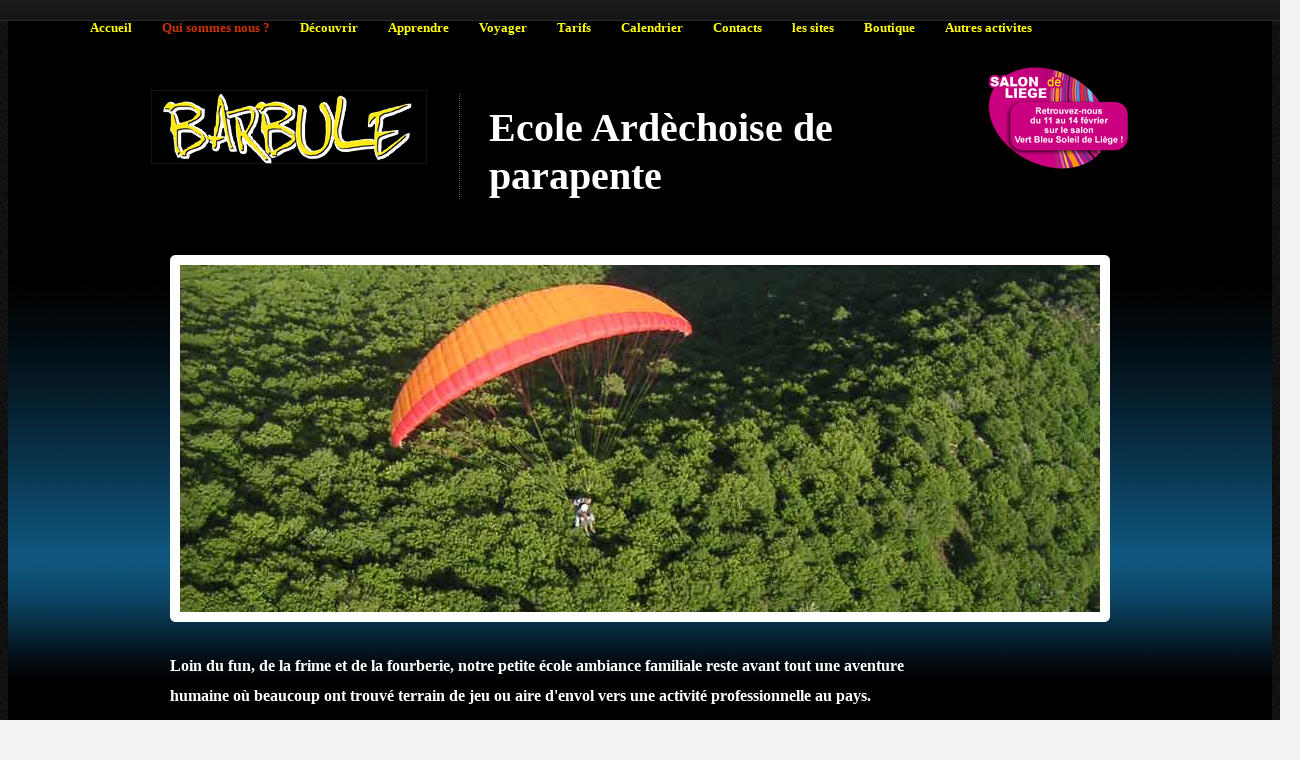

--- FILE ---
content_type: text/html
request_url: http://www.ecole-parapente-france.fr/barbule-qui-sommes-nous.html
body_size: 7812
content:
<!DOCTYPE html PUBLIC "-//W3C//DTD XHTML 1.0 Transitional//EN" "http://www.w3.org/TR/xhtml1/DTD/xhtml1-transitional.dtd">
<html xmlns="http://www.w3.org/1999/xhtml" lang="fr">
<head>
    <meta http-equiv="Content-Type" content="text/html; charset=ISO-8859-1" />
    <title>Barbule, école de parapente en Ardéche, qui sommes nous ?</title>
	<meta name="description" content="Barbule, équipe encadrant l'école de parapente en ardeche"/>
  	<meta name="keywords" content="parc naturel des Monts d'Ardèche,parapente debutant" />
  <link rel="stylesheet" href="css/reset.css" type="text/css" media="screen" />
    <link rel="stylesheet" href="css/style.css" type="text/css" media="screen" />
    <link rel="stylesheet" href="css/grid.css" type="text/css" media="screen" />   
    <script src="js/jquery-1.6.3.min.js" type="text/javascript"></script>
    <script src="js/FF-cash.js" type="text/javascript"></script>      
    <script type="text/javascript" src="js/jquery.easing.1.3.js"></script>
	<script type="text/javascript" src="js/tms-0.3.js"></script>
	<script type="text/javascript" src="js/tms_presets.js"></script>
    <script src="js/jcarousellite_1.0.1.js" type="text/javascript"></script>
    <script type="text/javascript">
		$(document).ready(function() { 
			$('.carousel .jCarouselLite').jCarouselLite({ 
				btnNext: '.carousel .next',
				btnPrev: '.carousel .prev',
				speed: 600,
				easing: 'easeOutQuart',
				vertical: false,
				circular: false,
				visible: 4,
				start: 0,
				scroll: 1
			}); 
		}); 
	</script>
    <!--Ascenceur-->
	<link rel="stylesheet" type="text/css" media="screen,projection" href="css/ui.totop.css" />    
    <!-- jquery -->	
	<!-- easing plugin ( optional ) -->
	<script src="js/easing.js" type="text/javascript"></script>
	<!-- UItoTop plugin -->
	<script src="js/jquery.ui.totop.js" type="text/javascript"></script>

		
	<script type="text/javascript">
		$(document).ready(function() {
			/*
			var defaults = {
	  			containerID: 'moccaUItoTop', // fading element id
				containerHoverClass: 'moccaUIhover', // fading element hover class
				scrollSpeed: 1200,
				easingType: 'linear' 
	 		};
			*/
			
			$().UItoTop({ easingType: 'easeOutQuart' });
			
		});
	</script>
	<!--[if lt IE 8]>
    <div style=' clear: both; text-align:center; position: relative;'>
        <a href="http://windows.microsoft.com/en-US/internet-explorer/products/ie/home?ocid=ie6_countdown_bannercode">
        	<img src="http://storage.ie6countdown.com/assets/100/images/banners/warning_bar_0000_us.jpg" border="0" height="42" width="820" alt="You are using an outdated browser. For a faster, safer browsing experience, upgrade for free today." />
        </a>
    </div>
	<![endif]-->
    <!--[if lt IE 9]>
   		<script type="text/javascript" src="js/html5.js"></script>
        <link rel="stylesheet" href="css/ie.css" type="text/css" media="screen">
	<![endif]-->
    <link href="css/navi.css" rel="stylesheet" type="text/css" media="screen" />
</head>
<body id="page2">
<!--facebook-->
<div id="fb-root"></div>
<script>(function(d, s, id) {
  var js, fjs = d.getElementsByTagName(s)[0];
  if (d.getElementById(id)) return;
  js = d.createElement(s); js.id = id;
  js.src = "//connect.facebook.net/fr_FR/all.js#xfbml=1";
  fjs.parentNode.insertBefore(js, fjs);
}(document, 'script', 'facebook-jssdk'));
</script>
    <!--Google-->
    <script>
  (function(i,s,o,g,r,a,m){i['GoogleAnalyticsObject']=r;i[r]=i[r]||function(){
  (i[r].q=i[r].q||[]).push(arguments)},i[r].l=1*new Date();a=s.createElement(o),
  m=s.getElementsByTagName(o)[0];a.async=1;a.src=g;m.parentNode.insertBefore(a,m)
  })(window,document,'script','//www.google-analytics.com/analytics.js','ga');

  ga('create', 'UA-50446802-1', 'ecole-parapente-france.fr');
  ga('send', 'pageview');

</script>
	<!--==============================header=================================-->
    <header>
    	<div class="menu-row">
        	<div class="main">
    <div id="topnav">
      <ul>
        <li><a href="index.html">Accueil</a></li>
        <li class="active"><a href="barbule-qui-sommes-nous.html">Qui sommes nous ?</a></li>
        <li><a href="#">Découvrir</a>
          <ul>
            <li><a href="barbule-bapteme.html">baptême</a></li>
            <li><a href="barbule-decouverte.html">journée découverte</a></li>
          </ul>
        </li>
        <li><a href="#">Apprendre</a>
          <ul>
            <li><a href="barbule-stage.html">Stage</a></li>
            <li><a href="barbule-formation.html">être accompagné</a></li>
          </ul>
        </li>
        <li><a href="#">Voyager</a>
          <ul>
            <li><a href="barbule-voyage-france.html">En France</a></li>
            <li><a href="barbule-voyage-etranger.html">à l'étranger</a></li>
          </ul>
        </li>
			<li><a href="barbule-tarifs.html">Tarifs</a></li>
            <li><a href="barbule-calendrier.html">Calendrier</a></li>
            <li><a href="barbule-contact.html">Contacts</a></li>
            <li><a href="barbule-vols-meteo.html">les sites</a></li>
            <li><a href="barbule-boutique.html">Boutique</a></li>
           	<li><a href="barbule-autres-acitivites.html">Autres activites</a></li>
       </ul>
    </div>
</div>        
</div>
    	<div class="row-bot">
            <div class="row-bot-bg">
                <div class="main">
                    <div class="wrapper p6">
		        <h1><a href="index.html"><img src="images/barbule.jpg"  class="barbule" alt="barbule" /></a></h1>
                 <div class="pastille"><a href="http://www.les-vans.com/sud-ardeche/" onclick='window.open(this.href); return false;'><img src="images/pastille.png" /></a></div>
                        <h2>Ecole Ard&egrave;choise de parapente</h2>
                    </div>
                    <div class="slider-wrapper">
                        <div class="slider">
                            <ul class="items">
                                <li>
                                    <img src="slider/ecole-parapente-ardeche.jpg" alt="école parapente ardeche" />
                                </li>
                                <li>
                                    <img src="slider/barbule-tanargue-ardeche.jpg" alt="barbule tanargue ardèche" />
                                </li>
                                <li>
                                    <img src="slider/ecole_parapentes_ardeche.jpg" alt="ecole parapentes ardèche" />
                                </li>
                            </ul>
                        </div>
        			</div>
                    <div class="wrapper">
                        <div class="extra-wrap">
                        	<strong class="text-1">Loin du fun, de la frime et de la fourberie, notre petite école ambiance familiale reste avant tout une aventure<br/>humaine où beaucoup ont trouvé terrain de jeu ou aire d'envol vers une activité professionnelle au pays.</strong>
                        </div>
                    </div>
                </div>
            </div>
        </div>
    </header>
    
    <!--==============================content================================-->
  <section id="content">
        <div class="main1">
            <div class="container_12">
                <div class="wrapper">
                  <h3>&nbsp;</h3>
                	<article class="grid_13">
                  <div class="boite">
                    <h3 class="prev-indent-bot">Notre école</h3>
                       <ul>
                           <li>Fort de notre expérience sur sites  Ardéchois depuis 1989 (découvreur et co-gestionnaires  des sites du Serre de Barre, Tanargue, St Sébastien, Chassagnes, Mirabel, Vallon…), mais aussi dans l'encadrement depuis 1996, formateur fédéral et de moniteurs d'état (une dizaine), soutient de plusieurs jeunes ayant atteint le haut niveau (Samuel : 1er de la coupe de France UNSS en 2000, Simon : Champion de France en 2006 et 2012…), nous te proposons de t'accueillir au gré de tes disponibilités et suivant tes ambitions.
                           </li>
                           <li>&nbsp;</li>
                           <li>
                           Notre structure est labellisée École Française de Vol Libre par la FFVL depuis 1997. Nous sommes déléguée par la Ligue Rhône-Alpes pour les formations fédérales (Qualifications biplace, accompagnateurs de club…) et agrée DDJSCS pour les formations de Brevet d'état. Nous collaborons  avec le Conseil Général et Régional et les collectivités locales.
                           </li>
                           <li>&nbsp;</li>
                           <li>Nous sommes également agrées pour enseigner aux jeunes à partir de 12 ans.</li>
                           <li>&nbsp;</li>
                           <li>Nos labellisations mini-voile et speedriding nous permettent de vous faire découvrir et vous former à ces activités.</li>
                           <li>&nbsp;</li>
                           <li>Une équipe d'enseignants dynamiques, sérieux, compétents et diplômés, qui évoluent  dans  la bonne humeur.</li>
                           <li>&nbsp;</li>
                           <li>Notre objectif sera de vous permettre d'accéder à une autonomie de pilotage, puis de poursuivre votre formation quel que soit vos ambitions (loisir, compétition, biplace, monitorat…).</li>
                           <li>&nbsp;</li>
                           <li> Loin du fun, de la frime et de la fourberie, notre petite école ambiance familiale reste avant tout une aventure humaine ou beaucoup ont trouvé terrain de jeu ou aire d'envol vers une activité professionnelle au pays.</li>
                        <li>&nbsp;</li>
                    </ul>
                  </div>
                  <div class="boite">
                    <h3 class="prev-indent-bot">La Charte FFVL</h3>
                           <ul>
                           <li>En réalisant cette charte, la Commission Formation a voulu préciser les moyens qui lui semblent nécessaires de mettre en œuvre pour garantir la qualité de l'enseignement dispensé à l'élève pilote dans le cadre d'une école reconnue par la fédération sous le label d'École Française de Vol Libre.</li>
                           <li>&nbsp;</li>
                           <li>Notre objectif est de former des pilotes autonomes, conscients de leur niveau de pratique et respectueux de l'environnement humain, naturel et réglementaire dans lequel ils évoluent. Il en va de la pérennisation de l'activité dont tous les acteurs du vol libre et en particulier les écoles, sont responsables.</li>
                        <li>&nbsp;</li>
                          </ul>
                          <ul>
                    <h3 class="prev-indent-bot">Le  matériel utilisé</h3>
                    		<li>Le  matériel utilisé</li>
                           <li>&nbsp;</li>
                           <li>Nous choisissons du matériel récent, adapté et homologué, révisé régulièrement.</li>
                           <li>&nbsp;</li>
                           <li>Notre parc de voile nous permet de choisir le matériel qui vous convient le mieux selon votre morphologie, votre niveau et vos ambitions.</li>
                           <li>&nbsp;</li>
                           <li>Chaque stagiaire a une voile, une sellette, un parachute de secours, un casque et une radio. </li>
                        <li>&nbsp;</li>
						</ul>
                        <ul>
                    	<h3 class="prev-indent-bot">Le climat</h3>
                        <li>Notre climat méditerranéen nous permet de voler facilement de Janvier à Octobre et de former des pilotes en dehors de la période estivale.</li>
                        <li>&nbsp;</li>
                        </ul>
                  </div>
                  <div class="boite">
                        <ul>
                    <h3 class="prev-indent-bot">Le parapente</h3>
                        	<li>Si le parapente est bien issu du parachute directionnel, sa pratique n'a rien à voir avec le parachutisme. Pas de sauts, pas de chutes, quelques pas pour décoller, un long vol en planer, et quelques pas pour retrouver le sol en douceur. C'est en fait une voilure souple planante, en forme de voûte, aux profils très étudiés issus des recherches de l'aéronautique. Les ailes actuelles sont fabuleuses, tant du point de vue des performances que de la sécurité.</li>
                            <li>&nbsp;</li>
                            <h4>On peut distinguer trois pratiques :</h4>
                           <li>&nbsp;</li>
                           <li>Le vol biplace d'abord, accessible à tous publics, sportifs ou non, de 6 à 86, sans formalité, et sans aptitude particulière : il suffit de pouvoir faire quelques pas au départ et à l'arrivée. La personne vole avec un pilote bi placeur, dans un harnais adéquat ; il existe même des fauteuils pour les personnes handicapées. En 2005, Roland, 87 ans, de St Pierre de Déchausselat a fait son premier vol en biplace parapente et a vécu là un grand moment.</li>
                           <li>&nbsp;</li>
                           <li>L'initiation en école s'effectue à partir de 12 ans, sans limite d'âge, il suffit de prendre une licence fédérale, obtenue avec un certificat de médecine générale. A l'issue l'élève est en mesure d'effectuer en solo un vol simple sur un site d'école.</li>
                           <li>&nbsp;</li>
                           <li>Après l'initiation s'enchaîne une progression qui conduit logiquement à l'obtention du brevet de pilote (à partir de 15 ans). Selon vos envies vous pourrez pratiquer l'activité en tant que loisir ou vous diriger vers la compétition, ou l'enseignement.</li>
                           <li>&nbsp;</li>
                           <li>En apprentissage, l'élève utilise un matériel d'école, mais ensuite chacun doit avoir « son » aile personnelle, comme le cycliste son vélo ou le cavalier son cheval.</li>
                           <li>&nbsp;</li>
                           <li>Les occasions de voler en parapente sont nombreuses de janvier à octobre dans notre région !</li>
                           <li>&nbsp;</li>
                           <h4>Alors osez !!</h4>
                        <li>&nbsp;</li>
                    </ul>
                  </div>
                  <h3>Des moniteurs fondateurs de l'école :</h3>
                  <div class="bimgs">
                      <img src="equipe/Brunch-Remai-Papilounet.jpg" class="imgs" alt="équipe Barbule" />
                      <img src="equipe/Devige-Brunch-Steph.jpg" class="imgs" alt="barbule" />
                  </div>
                  <div class="boite">
                  	<h4>Edwige</h4>
                    <ul>
                    	<li>&nbsp;</li>
                    	<li><img src="equipe/edwige.jpg" alt="Edwige" /></li>
                    	<li>Autant vous dire qu'elle connait son département comme sa poche, c'est sur la plage des bords de l'Ardèche qu'elle a appris à marcher...  Quo foro ben !!</li>
                    	<li>Elle apprend le parapente pendant ses études à Grenoble et revient rapidement explorer le ciel ardéchois. Co-fondatrice de l'école, avec Pierre et Bruno, en 1997, monitrice douce, attentive et rassurante, elle saura vous mettre à l'aise  avant votre premier envol. Cerveau de l'équipe, maillon indispensable, elle jongle avec la paperasse comme Pilou avec ses massues.</li>
                        <li>Depuis peu elle enseigne aussi…les maths !!</li>
                    </ul>
                  </div>
                  <div class="boite">
                  	<h4>Bruno</h4>
                    <ul>
                    	<li>&nbsp;</li>
                        <li><img src="equipe/Bruno-Couteaux.jpg" alt="Bruno Couteaux" /></li>
                    	<li>Vous tomberez surement sur lui (hors juillet-aout) au téléphone. Complice et complémentaires d'Edwige, il gère au mieux vos demandes, compréhensif de vos désirs et disponibilités. Il vous parlera du parapente et de l'Ardèche avec amour. C'est le pays de son enfance qu'il vous propose de découvrir en parapente.</li>
                    	<li>"Découvreur" des sites de vol en Sud Ardèche dés 1989, il contribue à promouvoir le parapente. Investi dans le milieu fédéral, associatif et professionnel, longtemps président du comité bi-départemental, il intervient sur les formations de moniteurs, enseigne à de nombreux pilotes, certains participant aujourd'hui aux compétitions de haut niveau.</li>
                        <li></li>
                    </ul>
                  </div>
                  <div class="boite">
                  	<h4>Pierre Luneau</h4>
                    <ul>
                    	<li>Espiègle et un vrai conteur, plus de 60 ans d'expérience de la vie, plus de 15 ans d'enseignement du parapente, surnommé "Le Chibani".</li>
                    	<li>Un des premiers parapentistes et BEES.</li>
                        <li>Après quelques décennies à Chamonix et plusieurs tours du monde; il s'est enfin posé en Ardèche sur le versant sud d'une colline. Notre école a démarré grâce à sa présence régulière les premières années. Il est aujourd'hui intervenant ponctuel, entre autres sur des formations fédérales et d'état</li>
                    	<li>&nbsp;</li>
                    	<li>&nbsp;</li>
                    	<li>&nbsp;</li>
                    	<li>&nbsp;</li>
                    	<li>&nbsp;</li>
                    	<li>&nbsp;</li>
                    	<li>&nbsp;</li>
                    	<li>&nbsp;</li>
                    	<li>&nbsp;</li>
                    </ul>
                  </div>
                  <div class="clear"></div>
                  <h3>De passage dans notre école:</h3>
                  <div class="boite">
                  	<h4>Rémy</h4>
                    <ul>
                        <li>&nbsp;</li>
						<li><img src="equipe/Remy.jpg" alt="Rémy" /></li>
                    	<li>Ardéchois  depuis des générations, doux moniteur et super pilote sans vantardise, issu du Pôle Espoir de Font Romeux, il est jeune, beau, musicien……</li>
                    	<li>Il a aussi une autre passion, la lutherie, alors depuis 2 ans il quitte son pays natal en période hivernale pour rejoindre son maitre  en  Belgique.</li>
                        <li></li>
                    </ul>
                  </div>
                  <div class="boite">
                  	<h4>Philippe</h4>
                    <ul>
                        <li>&nbsp;</li>
						<li><img src="equipe/philippe.jpg" alt="Philippe" /></li>
                    	<li>Enfant de la balle il a quitté sa troupe des cirquaciens et l'école de parapente de Moustiers qui l'a formé, pour se poser en  Sud Ardèche, entre Cévenne et montagne ardéchoises.</li>
                    	<li>Avec nous depuis 4 ans déjà, il interviendra plus ponctuellement cette année.</li>
                        <li>Moniteur passionné, appliqué et accessible, il se fera un devoir de répondre à vos attentes.</li>
                    </ul>
                  </div>
                  <div class="boite">
                  	<h4>Claudia</h4>
                    <ul>
                    	<li>&nbsp;</li>
                        <li><img src="equipe/claudia.jpg" alt="Claudia" /></li>
                    	<li>Monitrice itinérante, elle nous rejoint sur certains stages. Entre le sud Ardèche printemps-été et Méribel l'hiver, elle transmet sa passion du parapente  avec beaucoup de pédagogie.</li>
                    	<li>&nbsp;</li>
                    	<li>&nbsp;</li>
                    	<li>&nbsp;</li>
                    	<li>&nbsp;</li>
                    	<li>&nbsp;</li>
                    	<li>&nbsp;</li>
                    	<li>&nbsp;</li>
                    	<li>&nbsp;</li>
                    	<li>&nbsp;</li>
                    </ul>
                  </div>
                  <div class="clear"></div>
                  <h3>En formation:</h3>
                  <div class="boite">
                  	<h4>Stéphanie : dite «la Stef»</h4>
                    <ul>
                        <li><img src="equipe/steph.jpg" alt="Stephanie" /></li>
                    	<li>Déjà infirmière, elle est aussi monitrice d'équitation et a conduit plusieurs cavaliers sur les podiums des championnats de France.</li>
                    	<li>Elle découvre le parapente avec nous il y à 7 ans et s'oriente vers l'encadrement. Aujourd'hui, accompagnatrice et animatrice de club, elle poursuit sa formation au sein de notre structure avec le monitorat fédéral, en vue du BPJEPS.</li>
                        <li>Ardéchoise de souche, elle vous fera partager sa passion pour le parapente et notre beau pays.</li>
                        <li>&nbsp;</li>
                    </ul>
                  </div>
                  <div class="clear">&nbsp;</div>
                  <h3 class="prev-indent-bot">Le parc naturel des Monts d'Ardèche</h3>
                   <div>
                        <ul>
                            <li>Depuis Avril 2001, nous avons vu la création du Parc régional des Monts d'Ardèche.</li>
                            <li>&nbsp;</li>
                            <li>Nos sites se trouvent éparpillés dans la partie méridionale du Parc. « Paysages sauvages ou façonnés par l'homme, terrasses de pierres sèches, châtaigneraies centenaires… »</li>
                             <li>&nbsp;</li>
                             <li>Des Boutières au nord jusqu'aux Cévennes au sud, le parc offre des visages étonnants et toujours changeants. Loin des foules, on vous accueille ici avec plaisir et on vous accompagne à la découverte de l'Ardèche secrète.</li>
                             <li>&nbsp;</li>
                             <li>Actuellement, la charte du parc est en pleine élaboration.</li>
                             <li>&nbsp;</li>
                             <li>Parc naturel régional des Monts d'Ardèche<br/>La Prade – BP 3 – 07560 Montpezat-sous-Bauzon<br/>Tel 04.75.94.35.20   Fax 04.75.94.35.21<br/>e-mail : <a href="mailto:pnr-monts-ardeche@inforoutes-ardeche.fr" title="parc des monts d'Ardèche">pnr-monts-ardeche@inforoutes-ardeche.fr</a></li>
						</ul>
                  </div>
                    <div class="facebook">
                            <p></p><div class="fb-like" data-href="http://testjurik.free.fr/barbule/" data-send="true" data-layout="button_count" data-width="450" data-show-faces="true"></div>
                            <p></p>
					</div>
                    </article>
                </div>
            </div>
        </div>
    </section>
  
	<!--==============================aside================================-->
    <aside>
    	<div class="carousel">
	        <a class="prev"></a>
            <a class="next"></a>
            <div class="carousel-container">
                <h3>&nbsp;</h3>
                <div class="jCarouselLite">
                       <ul class="carousel-list">
                        <li>
                            <div class="img-border">
                                <img src="carousel/parapente_barbule_ardeche.jpg" alt="" />
                            </div>
                        </li>
                        <li>
                            <div class="img-border">
                                <img src="carousel/barbule_vol_parapente.jpg" alt="" />
                            </div>
                        </li>
                        <li>
                            <div class="img-border">
                                <img src="carousel/barbule_ecole_parapente.jpg" alt="" />
                            </div>
                        </li>
                        <li>
                            <div class="img-border">
                                <img src="carousel/ecole_parapente_barbule.jpg" alt="" />
                            </div>
                        </li>
                        <li>
                            <div class="img-border">
                                <img src="carousel/barbule_ardeche_parapente.jpg" alt="" />
                            </div>
                        </li>
                        <li>
                            <div class="img-border">
                                <img src="carousel/barbule_vol_ardeche.jpg" alt="" />
                            </div>
                        </li>
                        <li>
                            <div class="img-border">
                                <img src="carousel/ardeche_ecole_parapente.jpg" alt="" />
                            </div>
                        </li>
                        <li>
                            <div class="img-border">
                                <img src="carousel/barbule_parapentes_ardeche.jpg" alt="" />
                            </div>
                        </li>
                    </ul>
                </div>
            </div>
        </div>
    </aside>
  
  
    
	<!--==============================footer=================================-->
    <footer>
        <div class="main">
        	<div class="pied">
        	<ul>
            	<li><a href="index.html" title="Accueil">Accueil</a></li> : 
                <li><a href="barbule-qui-sommes-nous.html" title="Qui sommes nous ?">Qui sommes nous ?</a></li> : 
                <li><a href="barbule-bapteme.html" title="Baptême">baptême</a></li> : 
                <li><a href="barbule-decouverte.html" title="Journée découverte">Journée découverte</a></li> : 
                <li><a href="barbule-stage.html" title="stage">Stage</a></li> : 
                <li><a href="barbule-formation.html" title="être accompagné">être accompagné</a></li> : 
                <li><a href="barbule-voyage-france.html" title="Voyage en France">En France</a></li> : 
                <li><a href="barbule-voyage-etranger.html" title="Voyage à l'étranger">&Aacute; l'étranger</a></li> : 
                <li><a href="barbule-tarifs.html" title="tarifs">Tarifs</a></li> : 
                <li><a href="barbule-calendrier.html" title="Calendrier">Calendrier</a></li> : 
               	<li><a href="barbule-contact.html" title="Contact">Contacts</a></li> : 
               	<li><a href="barbule-vols-meteo.html" title="les sites">les sites</a></li> : 
                <li><a href="barbule-boutique.html" title="Boutique">Boutique</a></li> : 
               	<li><a href="barbule-autres-acitivites.html" title="Autres activités">Autres activites</a></li> : 
                <li><a href="barbule-mentions-legales.html" title="mentions légales">Mentions légales</a></li>
            </ul>
            <ul>
            	<li>École Ardéchoise de Parapente : 07140 LES VANS - France</li>
                <li>Portable: 06 08 98 22 92</li>
                <li> : <a href="mailto:barbule@parapente-fr.com" title="Nous écrire">barbule@parapente-fr.com</a></li>
            </ul>
            <ul>
                <li> Agréée DRJS et labellisée FFVL: 03 999 - Siret : 49055228800014 - R.C.S. Aubenas 97 A 56</li>
            </ul>
 			<ul>
            <li>Barbule &copy; 2013</li>
            </ul>
            </div>         
        </div>
    </footer>
    	<script type="text/javascript"> Cufon.now(); </script>
    <script type="text/javascript">
		$(window).load(function(){
			$('.slider')._TMS({
				duration:800,
				easing:'easeOutQuad',
				preset:'diagonalExpand',
				slideshow:5000
			})
		})
	</script>
</body>
</html>


--- FILE ---
content_type: text/css
request_url: http://www.ecole-parapente-france.fr/css/style.css
body_size: 3237
content:
/* Getting the new tags to behave */
article, aside, audio, canvas, command, datalist, details, embed, figcaption, figure, footer, header, hgroup, keygen, meter, nav, output, progress, section, source, video {display:block;}
mark, rp, rt, ruby, summary, time {display:inline;}

/* Global properties ======================================================== */
html {width:100%;}

body {
	font-family:"Comic Sans MS", cursive;
	font-size:1em;
	color:#030303;
	min-width:1060px;
	background:#f3f3f3;
}
.ic {border:0;float:right;background:#fff;color:#f00;width:50%;line-height:10px;font-size:10px;margin:-220% 0 0 0;overflow:hidden;padding:0}
.bg {width:100%; background:url(../images/bg-top.jpg) center 0 no-repeat;}


a {color:#7dba14; outline:none;}
a:hover {text-decoration:none;}

.col-1, .col-2 {float:left; width:222px;}
.col-1 {margin-right:17px;}
.column-1, .column-2 {float:left; width:284px;}
.column-1 {margin-right:37px;}

.wrapper {
	width:1050px;
	overflow:hidden;
}
.extra-wrap {
	overflow:hidden;
	width: 1000px;
	margin-left: 100px;
	margin-top: -15px;
}
 
p {margin-bottom:18px;}
.p0 {margin-bottom:0px;}
.p1 {margin-bottom:8px;}
.p2 {margin-bottom:15px;}
.p3 {margin-bottom:30px;}
.p4 {margin-bottom:40px;}
.p5 {margin-bottom:50px;}
.p6 {
	margin-top: 35px;
	margin-left: 40px;	
	margin-bottom:55px;
}

.reg {text-transform:uppercase;}

.fleft {float:left;}
.fright {float:right;}

.alignright {text-align:right;}
.aligncenter {text-align:center;}

.it {font-style:italic;}

.color-1 {color:#fff;}
.color-2 {color:#000;}
.color-3 {color:#7dba14;}

.img-border2 {
	padding:10px;
	border:1px solid #ececec;
	background:#fff;
	border-radius:6px;
	float:left;
}
.pastille {
	float: right;
	height: 104px;
	width: 150px;
}
/*********************************boxes**********************************/
.indent-top {padding-top:20px;}
.indent-left {padding-left:15px;}
.indent-left2 {padding-left:30px;}
.indent-right {padding-right:50px;}

.indent-bot {margin-bottom:20px;}
.indent-bot2 {margin-bottom:30px;}
.indent-bot3 {margin-bottom:45px;}

.prev-indent-bot {margin-bottom:10px;}
.img-indent-bot {margin-bottom:25px;}
.margin-bot {margin-bottom:35px;}

.img-indent {float:left; margin:0 20px 0px 0;}	
.img-indent2 {float:left; margin:0 51px;}	
.img-indent-r {float:right; margin:0 0px 0px 40px;}	

.buttons a:hover {cursor:pointer;}

.menu li a,
.list-1 li a,
.list-2 li a,
.link,
.button,
h1 a {text-decoration:none;}	

/*********************************header*************************************/
header {
	width:100%;
	position:relative; 
	z-index:2;
}

.row-bot {
	width:100%;
	background:url(../images/row-bot-tail.gif) center top repeat;
}
.row-bot-bg {
	width:100%;
	padding:10px 0 55px;
	background:url(../images/row-bot-bg.gif) center top no-repeat;
}
#page1 .row-bot-bg {
	padding:10px 0 50px;
}

h1 {
	padding:49px 32px 0 10px; 
	float:left;
}
h1 a {
	font-size: 3em;
	margin-left: 0.8em;
	}
	
h2 {
	font-size:40px;
	line-height:1.2em;
	color:#fff;
	padding:10px 0 0 30px;
	margin-top:28px;
	background:url(../images/pic-1.gif) 0 0 repeat-y;
	overflow:hidden;
}
h4 {
	color:#F60;
}
.barbule {
	margin-top: -25px;
	margin-left: 30px;
}
.align {
	margin-left: 28px;
}
/***** menu *****/
.menu-row {
	width:100%;
	background:url(../images/menu-row.gif) center top repeat-x #000;
	border-bottom:1px solid #2b2b2b;
}
.menu {
	float:right;
	padding-top: 28px;
	padding-right: 0px;
	padding-bottom: 26px;
	padding-left: 0;
}
.menu li {
	float:left; 
	position:relative;
	padding-left:20px;
}
.menu li a {
	display:inline-block; 
	font-size:0.9em; 
	line-height:1.5em;
	color:#FF0; 
	text-transform:uppercase;
}
.menu li a:hover {
	color:#f3640e;
}
h3  
     {
	color:#FF0;
}
.orange {
	color:#F60;
}
/***** slider *****/
.slider-wrapper {
	width:920px;
	height:347px;
	padding:10px;
	margin:0 auto 34px;
	position:relative;
	overflow:hidden;
	background:url(../images/slider-bg.png) 0 0 no-repeat;
}
.slider {
	width:920px;
	height:347px;
}
.items {display:none;}

/*********************************content*************************************/
#content {
	width:100%;
	color: #ffffff;
	background:#0e0f0f;
	position:relative;
	z-index:1;
	padding-right: 0;
	padding-bottom: 50px;
	padding-left: 0;
}
#page4 #content {
	background:url(../images/content-tail.gif) center top repeat-x #fff;}

.spacer-1 {
	width:100%; 
	background:url(../images/pic-1.gif) 217px 0 repeat-y;
}

h3 {
	font-size:24px;
	line-height:2em;
	margin-bottom:18px;
	color: #FF0;
}
h6 {color:#000;}

.border-bot {
	width:100%; 
	padding-bottom:22px; 
	background:url(../images/pic-2.gif) 0 bottom repeat-x;
}

.box {
	width:100%; 
}

.button {
	display:inline-block; 
	padding:9px 28px 2px 20px;
	color:#fff; 
	background:url(../images/button-tail.gif) 0 0 repeat-x #498f06;
	cursor:pointer;
	border-radius:6px;
}
.button span {
	display:inline-block;
	font-size:13px;
	line-height:1.23em;
	font-weight:bold;
	padding-left:14px;
	background:url(../images/marker-2.gif) 0 7px no-repeat;
}
.button:hover {background:#498f06;}

.list-1 li {
	line-height:18px; 
	padding:6px 0 6px 15px; 
	background:url(../images/marker-1.gif) 0 13px no-repeat;
}
	.list-1 li a {
		display:inline-block;
		color:#030303;
	}
	.list-1 li a:hover {color:#68ab0b; text-decoration:underline;}

.list-2 li {
	font-size:14px; 
	line-height:24px; 
	padding:0px; 
	background:url(../images/pic-1.gif) 0 bottom repeat-x;
}
.list-2 li a {
	display:block; 
	color:#1799cf; 
	padding-left:12px; 
	background:url(../images/marker-1.gif) 0 10px no-repeat;
}
.list-2 li a:hover {color:#fff;}
.list-2 .last-item {background:none;}

.link {color:#030303;}
.link:hover {text-decoration:underline;} 

.link-1 {
	display:inline-block; 
	color:#fff;
	text-decoration:none;
}
.link-1:hover {color:#7dba14;} 

.link-2 {color:#030303; font-weight:bold;}
.link-2:hover {text-decoration:none;} 

.text-1 {
	display:block;
	font-size:16px;
	line-height:30px;
	color:#ffffff;
	padding-top: 10px;
	padding-bottom: 0;
	padding-left: 30px;
	padding-right: 5px;
} 
.bimgs {
	display:block;
	font-size:24px; 
	line-height:2em;
	color:#498f06;
} 
.text-2 strong {
		display:block;
		margin-top:-18px;
} 

dl span {
	float:left; 
	width:96px; 
	font-weight:bold
}
.boite {
	width: 325px;
	float:left;
	margin-right: 15px;
	margin-bottom: 15px;
}
.boite img {
	float: left;
	margin-right: 1em;
	padding: 5px;
	border: 2px solid #FFF;
}
.boite1 {
	margin-left: 10px;
}
.carousel {
	width: 960px;
	margin-top: -25px;
	margin-left: 15px;
	margin-bottom: 15px;      
}
.gau {
	float: left;
	margin-right: 1em;
	padding: 5px;
	border: 2px solid #FFF;
}
.facebook {
	width: 200px;
	height: 40px;
	display:block;
	float:right;
}
.bimgs {
	width: 1100px;
	margin-bottom: 20px;
	overflow: hidden;
}
.imgs {
	float: left;
	margin-right: 1em;
	padding: 5px;
	border: 2px solid #FFF;
	margin-bottom: 10px;
}
.retrait {
	line-height: 3em;
	padding-left: 0.5em;
}
/*********************************aside*************************************/
aside {
	width:100%;
	padding:34px 0 60px;
	background-color: #000100;
}
/***** carousel *****/
.carousel {
	position:relative;
	overflow:hidden;
	width:1060px;
	min-height:200px;
	margin-right: auto;
	margin-bottom: 0;
	margin-left: auto;
}
.carousel-container {
	width:942px;
	margin:0 auto;
}
.jCarouselLite {width:100% !important;}
.carousel .prev, 
.carousel .next {
	display:block;
	width:39px;
	height:39px;
	text-indent:-9999em;
	cursor:pointer;
	position:absolute;
	top:126px;
	z-index:99;
}
.carousel .prev {left:0; background:url(../images/carousel-prev.png) 0 0 no-repeat;}
.carousel .next {right:0; background:url(../images/carousel-next.png) 0 0 no-repeat;}
.carousel .next:hover,
.carousel .prev:hover {cursor:pointer;}
.carousel-list li {
	width:222px;
	height:159px;
	margin-right:18px;
}

.img-border {
	padding:11px;
	background:url(../images/img-border.png) 0 0 no-repeat;
}

/* -- gallery  begin --*/
#gallery {
	width:1060px;
	height:882px;
	margin:0 auto;
	position:relative;
	overflow:hidden;
}
#js {
	position:relative;
	width:940px;
	margin:0 auto;
	font-size:14px;
	line-height:25px;
}
 div.content {
	/* The display of content is enabled using jQuery so that the slideshow content won't display unless javascript is enabled. */
	display: none;
	width: 410px;
	height: 340px;
	overflow: hidden;
}
 div.content img {
	position: relative;
	z-index: 2;
}
 div.content a, div.navigation a {
	
}
 div.content a:focus, div.content a:hover, div.content a:active {
}
 div.controls {
	 position:relative;
}
 div.controls a {
	padding: 0px;
}
 div.ss-controls {
	float: left;
	display:none;
}
 div.nav-controls {
	width:100%;
	height:27px;
	position:absolute;
	left:0;
	bottom:56px;
}
div.nav-controls a.prev {
	display:block;
	width:39px;
	height:39px;
	background:url(../images/carousel-prev.png) 0 0 no-repeat;
	text-indent:-9999em;
	cursor:pointer;
	position:absolute;
	top:-583px;
	left:0;
	z-index:99;
}
div.nav-controls a.next {
	display:block;
	width:39px;
	height:39px;
	background:url(../images/carousel-next.png) 0 0 no-repeat;
	text-indent:-9999em;
	cursor:pointer;
	position:absolute;
	top:-583px;
	right:0;
	z-index:99;
}
div.nav-controls a.prev:hover,
div.nav-controls a.next:hover {cursor:pointer;}
 div.slideshow-container {
	position: relative;
	height: 370px; /* This should be set to be at least the height of the largest image in the slideshow */
	z-index:1;
	width:940px;
	margin:0 auto;
	
}

 div.slideshow {
}
div.caption {
	width:100%;
	height:100%;
}
 div.slideshow span.image-wrapper {
	display: block;
	width: 920px;
	height: 347px;
	background:url(../images/img-border2.jpg) 0 0 no-repeat;
	position:absolute;
	left:0;
	top:0;
	margin:0;
	padding:11px;
}
 div.slideshow a.advance-link {
	display: block;
	margin: 0;
	font-size:0;
	line-height:0;
	text-decoration:none;
}
 div.slideshow a.advance-link:hover, div.slideshow a.advance-link:active, div.slideshow a.advance-link:visited {
	text-decoration: none;
}
 div.download {
	float: right;
}
 div.caption-container {
	 float:right; 
	 width: 270px;
	 height: 620px;
	 position:relative;
}
 span.image-caption {
	display: block;
	position: absolute;
	width: 100%;
	height: 100%;
	top: 0px;
	left: 0;
	z-index:10;
	background:#fff;
}
 div#thumbs {
	padding: 0;
	margin:0 auto 111px;
	width:940px;
}
 ul.thumbs {
	padding: 0 0 0 0;
	width:100%;
	overflow:hidden;
	position:relative;
}
 ul.thumbs li {
	float:left;
	margin-right:17px;
	margin-bottom:18px;
	width:200px;
	height:137px;
	padding:11px;
	background:url(../images/img-border.png) 0 0 no-repeat;
}
ul.thumbs li.last {margin-right:0;}
ul.thumbs li.last2 {margin-bottom:0;}
ul.thumbs li.last3 {margin:0;}
	 ul.thumbs li span {
		 display:block;
		 font-size:15px;
		 line-height:1.2em;
		 color:#f9f9f9;
		 text-transform:uppercase;
		 font-weight:bold;
	}
 a.thumb {
	 display:block;
}
 a.thumb:focus {
	outline: none;
}
#controls {
	width:100%;
}

 div.pagination {
	clear: both;
	text-align:center;
	position:relative;
	z-index:10;
}
 div.top.pagination {
	display:none;
}
 div.navigation div.bottom {
	 display:none;
}
 div.pagination a, div.pagination span.current, div.pagination span.ellipsis {
	padding:0 4px;
	font-weight:bold;
	color:#fff;
}
 div.pagination a:hover {
	text-decoration: none;
	color:#ffeaa8;
}
 div.pagination span.current {
	color:#ffeaa8;
}
 div.pagination span.ellipsis {
	border: none;
	padding: 5px 0 3px 2px;
}
/* -- gallery end --*/

		
/****************************footer************************/
footer {
	width:100%;
	padding:43px 0;
	background-color: #000100;
	background:url(../images/menu-row.gif) center top repeat-x #000;
}

.list-services {
	padding:0;
}
.list-services li {
	float:left; 
	padding:0 0 0 10px;
}
.main {
	width:1200px;
	padding:0;
	margin:0 auto;
	font-size:13px;
	line-height:1.2em;
}
.main1 {
	width:1200px;
	font-size:1em;
	line-height:1.2em;
	margin-top: 0;
	margin-right: auto;
	margin-bottom: 0;
	margin-left: auto;
	padding-top: 0;
	padding-right: 100px;
	padding-bottom: 0;
}
.pied {
	text-align:center;
	color: #ffffff;
	font-size: 0.9em;
	line-height: 2em;
}
.pied ul {
	list-style: none;
}
.pied ul li {
	display:inline;
}
.pied ul li a {
	color:#7DBA14;
	text-decoration: none;
}
.pied ul li a:hover {
	text-decoration: underline;
}


--- FILE ---
content_type: text/css
request_url: http://www.ecole-parapente-france.fr/css/navi.css
body_size: 502
content:
/*css*/

#topnav{
	display:block;
	width:1100px;
	margin-left: 50px;
	overflow:hidden
	font-size:1.1em;
	font-family:Georgia, "Times New Roman", Times, serif;
	padding-bottom: 20px;
	}

#topnav ul, #topnav li{
	margin:0;
	padding:0;
	list-style:none;
	}

#topnav li{
	float:left;
	margin-right:30px;
	}

#topnav li li{
	margin-right:0;
	}

#topnav li span{
	display:block;
	margin:5px 0 0 0;
	padding:0;
	font-size:12px;
	font-weight:bold;
	color:#999999;
	font-weight:normal;
	line-height:normal;
	}

#topnav li a:link, #topnav li a:visited, #topnav li a:hover{
	display:block;
	margin:0;
	padding:20px 0 0 0;
	color:#FF0;
	font-weight:bold;
	text-decoration: none;
	}

#topnav ul ul li a:link, #topnav ul ul li a:visited{
	border:none;
	}

#topnav li a:hover, #topnav li.active a{
	color:#C30;
	border-top-color:#f30;
	}
	
#topnav li li a:link, #topnav li li a:visited{
	width:150px;
	float:none;
	margin:0;
	padding:7px 10px;
	font-size:13px;
	font-weight:normal;
	color:#FF0;
	border:none;
	}
	
#topnav li li a:hover{
	color:#982216;
	}

#topnav ul ul{
	z-index:9999;
	position:absolute;
	left:-999em;
	height:auto;
	width:170px;
	}

#topnav ul ul a{width:140px;}

#topnav li:hover ul{left:auto;}

#topnav li:hover{position:static;}

#topnav li.last{margin-right:0;}

